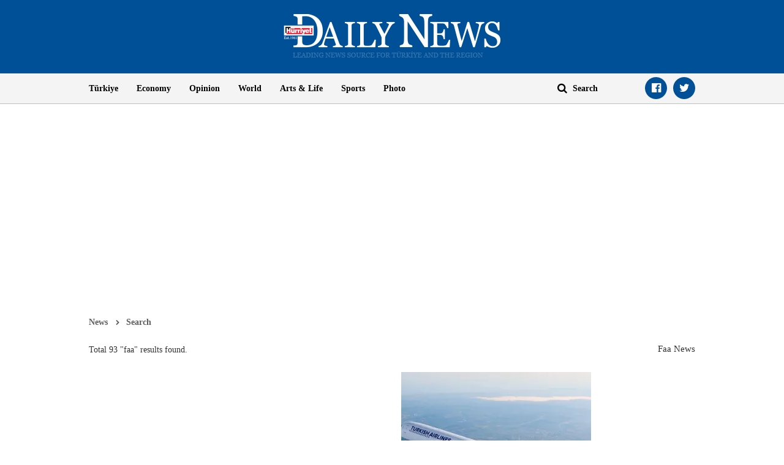

--- FILE ---
content_type: text/html; charset=utf-8
request_url: https://www.hurriyetdailynews.com/index/faa
body_size: 12208
content:

<!doctype html>
<html dir="ltr" lang="en">
<head>
    <script>window.bdmpData = window.bdmpData || []; function bdmp() { bdmpData.push(arguments); } bdmp("initAt", new Date()); bdmp("projectId", "bl8372p22-hdn");</script>

    <script async src="https://b-cdn.do.brainsland.com/banalytics.js?projectId=bl8372p22-hdn"></script>
    <script src="//medyanet-com-tr.videoplayerhub.com/galleryloader.js" async></script>
    <script async id="adservice_gpt_script" src="https://securepubads.g.doubleclick.net/tag/js/gpt.js"></script>
    <script async id="adservice_script" src="https://ad.medyanetads.com/adservice/adservice.js"></script>
    <script>
        var adUnitGroups = {};
        function getAdUnitGroup(adUnitDivId) {
            if (adUnitDivId === null || adUnitDivId === undefined || adUnitDivId === '') { return ''; }
            var adUnitType = adUnitDivId.split('/').slice(-1)[0];
            var slotName = adUnitType.split('-')[0];
            var infiniteLevel = parseInt(adUnitType.split('-')[1] || 1000);
            var adUnitGroup = '';
            if ((infiniteLevel / 1000) < 1) { infiniteLevel *= 1000; }
            var adUnitPrefixMapping =
            {
                "feed": [
                    "body_300x250", "body_300x250_1", "body_300x250_2", "body_300x250_3", "body_300x250_4", "body_300x250_5",
                    "body_728x90_1", "body_728x90_2", "body_728x90_3", "body_728x90_4", "body_728x90_5", "body_728x90_6", "body_728x90_7",
                    "feed1_300x250", "feed2_300x250", "feed3_300x250", "feed4_300x250", "feed5_300x250",
                    "haberici_300x250", "haberici_300x250_1", "haberici_300x250_2", "haberici_300x250_3", "haberici_300x250_4", "haberici_300x250_5",
                    "300x250", "300x250_2", "300x250_3", "300x250_4",
                    "header_940x60",
                    "advertorial_fluid_300x250_1", "feed_1", "feed_2", "feed_3", "feed_4", "feed_5",
                ],
                "sidebar": [
                    "sidebar_300x250_1", "sidebar_300x250_2", "sidebar_300x250_3", "sidebar_300x250_4", "sidebar_300x250_5", "sidebar_300x250_6", "sidebar_300x250_7"
                ],
                "header": [
                    "header_728x90_masthead", "header_728x90", "320x50"
                ],
                "footer": ["footer_728x90"],
                "skyscraper_left": ["sol_120x600", "pageskin_sol_120x600"],
                "skyscraper_right": ["sag_120x600", "pageskin_sag_120x600"],
                "interstitial": ["interstitial_oop"],
                "scroll": ["scroll_ad"]
            };
            var adUnitGroupPrefix = Object.keys(adUnitPrefixMapping)
                .filter(key => adUnitPrefixMapping[key].indexOf(slotName) > -1)[0] || '';
            if (adUnitGroupPrefix !== '') {
                var key = `${adUnitGroupPrefix}_${infiniteLevel}`;
                var value = Object.keys(adUnitGroups).indexOf(key) > -1
                    ? parseInt(adUnitGroups[key]) + 1
                    : infiniteLevel;
                adUnitGroup = value === 1000 ? adUnitGroupPrefix : `${adUnitGroupPrefix}_${value}`;
                adUnitGroups[key] = value;
            }
            return adUnitGroup;
        }
        function removeBlankAttributes(obj) {
            if (obj === null || obj === undefined || obj === '') { return {}; }
            for (var propName in obj) {
                if (obj[propName] === null || obj[propName] === undefined || obj[propName] === '') {
                    delete obj[propName];
                }
            }
            return obj
        }
    </script>
    <script>

        var adServiceConfig = {
            isMobile: function () { return /iPhone|iPod|Windows Phone|Opera Mini|BlackBerry|webOS|Android.+Mobile/i.test(navigator.userAgent); },
            prebidBidders: function () { return this.isMobile() ? 'https://ad.medyanetads.com/adservice/prebid/m_hurriyetdailynews_com.json' : 'https://ad.medyanetads.com/adservice/prebid/hurriyetdailynews_com.json'; },
            slotHeights: [],
            adTargeting: [
                { "hdn_kategori": "hdn_home-page_index" },
                { "keywords": "pagetype_other" },
                { "catlist": "c1_home-page,c2_index,Cct_boeing,Cct_us,Cct_faa,Cct_plane,Cct_crash"},
                { "contentid": "1" },
                { "context": "" },
                { "AdServiceStatus": "true"}
            ]
        };

        var adservice = adservice || {
            targetings: [],
            adUnits: [],
            oopAdUnits: [],
            interactiveAdUnits: [],
            modules: ['prebid', 'interstitial', 'scroll','oneTrust', 'amazon'],
            prebidSettings: {
                bidders: adServiceConfig.prebidBidders(),
            },
            oneTrustSettings: {
                domainScript: '95415498-b0db-4f5e-889a-2485cf758709'
            },
            yandexSettings: {
                counterId: 45517338
            }

        };

        document.addEventListener('adservice-gpt-slot', function (event) {
            var adUnit = event.detail;
            if (adUnit.status === 'adUnitRenderEnded') {
                var adUnitHeight = adUnit.height;
                if (adUnitHeight) {
                    adServiceConfig.slotHeights.push({
                        slotDivId: adUnit.adUnitDivId,
                        minHeight: adUnitHeight + 'px'
                    });
                    adServiceConfig.slotHeights.forEach(function (item, index) {
                        var adUnitDiv = document.getElementById(item.slotDivId);
                        if (adUnitDiv) {
                            document.getElementById(item.slotDivId).style.minHeight = item.minHeight;
                        }
                    });
                }
            }
        });

        adservice.targetings.push(
            { "hdn_kategori": "hdn_home-page_index" },
            { "keywords": "pagetype_other" },
            { "catlist": "c1_home-page,c2_index,Cct_boeing,Cct_us,Cct_faa,Cct_plane,Cct_crash" },
            { "contentid": "1" },
            { "context": "" },
            { "AdServiceStatus": "true" }
        );
        if (adServiceConfig.isMobile()) {
adservice.oopAdUnits.push({path: '/9927946,22420977938/hurriyetdailynews_mobilsite/anasayfa/oop_2',divId: '/9927946,22420977938/hurriyetdailynews_mobilsite/anasayfa/oop_2',});
adservice.oopAdUnits.push({path: '/9927946,22420977938/hurriyetdailynews_mobilsite/anasayfa/oop_3',divId: '/9927946,22420977938/hurriyetdailynews_mobilsite/anasayfa/oop_3',});
adservice.oopAdUnits.push({path: '/9927946,22420977938/hurriyetdailynews_mobilsite/anasayfa/oop_4',divId: '/9927946,22420977938/hurriyetdailynews_mobilsite/anasayfa/oop_4',});
adservice.oopAdUnits.push({path: '/9927946,22420977938/hurriyetdailynews_mobilsite/anasayfa/oop_5',divId: '/9927946,22420977938/hurriyetdailynews_mobilsite/anasayfa/oop_5',});
adservice.interactiveAdUnits.push(removeBlankAttributes({path: '/9927946,22420977938/hurriyetdailynews_mobilsite/anasayfa/interstitial_oop',size: JSON.parse('[[320,480], [5,5],  "fluid"]'),divId: '/9927946,22420977938/hurriyetdailynews_mobilsite/anasayfa/interstitial_oop',adGroup: getAdUnitGroup('/9927946,22420977938/hurriyetdailynews_mobilsite/anasayfa/interstitial_oop'),sizeMappings: JSON.parse('[]'),type: 'interstitial'}));
adservice.interactiveAdUnits.push(removeBlankAttributes({path: '/9927946,22420977938/hurriyetdailynews_mobilsite/anasayfa/scroll_ad',size: JSON.parse('[[320,50], [5,5], [320,100]]'),divId: '/9927946,22420977938/hurriyetdailynews_mobilsite/anasayfa/scroll_ad',adGroup: getAdUnitGroup('/9927946,22420977938/hurriyetdailynews_mobilsite/anasayfa/scroll_ad'),sizeMappings: JSON.parse('[]'),type: 'scroll'}));
adservice.adUnits.push(removeBlankAttributes({path: '/9927946,22420977938/hurriyetdailynews_mobilsite/anasayfa/320x50',size: JSON.parse('[[320,100],[320,200],[300, 250]]'),divId: '/9927946,22420977938/hurriyetdailynews_mobilsite/anasayfa/320x50',adGroup: getAdUnitGroup('/9927946,22420977938/hurriyetdailynews_mobilsite/anasayfa/320x50'),sizeMappings: JSON.parse('[]')}));
adservice.adUnits.push(removeBlankAttributes({path: '/9927946,22420977938/hurriyetdailynews_mobilsite/anasayfa/300x250',size: JSON.parse('[[300,250],[250,250],[336,280],[320,480]]'),divId: '/9927946,22420977938/hurriyetdailynews_mobilsite/anasayfa/300x250',adGroup: getAdUnitGroup('/9927946,22420977938/hurriyetdailynews_mobilsite/anasayfa/300x250'),sizeMappings: JSON.parse('[]')}));
        }
        else {
adservice.oopAdUnits.push({path: '/9927946,22420977938/hurriyetdailynews/anasayfa/oop_2',divId: '/9927946,22420977938/hurriyetdailynews/anasayfa/oop_2',});
adservice.oopAdUnits.push({path: '/9927946,22420977938/hurriyetdailynews/anasayfa/oop_3',divId: '/9927946,22420977938/hurriyetdailynews/anasayfa/oop_3',});
adservice.oopAdUnits.push({path: '/9927946,22420977938/hurriyetdailynews/anasayfa/oop_4',divId: '/9927946,22420977938/hurriyetdailynews/anasayfa/oop_4',});
adservice.oopAdUnits.push({path: '/9927946,22420977938/hurriyetdailynews/anasayfa/oop_5',divId: '/9927946,22420977938/hurriyetdailynews/anasayfa/oop_5',});
adservice.interactiveAdUnits.push(removeBlankAttributes({path: '/9927946,22420977938/hurriyetdailynews/anasayfa/interstitial_oop',size: JSON.parse('[[800,600], [5,5], "fluid"]'),divId: '/9927946,22420977938/hurriyetdailynews/anasayfa/interstitial_oop',adGroup: getAdUnitGroup('/9927946,22420977938/hurriyetdailynews/anasayfa/interstitial_oop'),sizeMappings: JSON.parse('[[[860, 680], [[800, 600],[5, 5]]],[[0, 0], [5, 5]]]'),type: 'interstitial'}));
adservice.interactiveAdUnits.push(removeBlankAttributes({path: '/9927946,22420977938/hurriyetdailynews/anasayfa/scroll_ad',size: JSON.parse('[[300,250],[5,5]]'),divId: '/9927946,22420977938/hurriyetdailynews/anasayfa/scroll_ad',adGroup: getAdUnitGroup('/9927946,22420977938/hurriyetdailynews/anasayfa/scroll_ad'),sizeMappings: JSON.parse('[]'),type: 'scroll'}));
adservice.adUnits.push(removeBlankAttributes({path: '/9927946,22420977938/hurriyetdailynews/anasayfa/header_728x90',size: JSON.parse('[[728, 90], [940, 90], [940, 250], [970, 90], [970, 250], "fluid"]'),divId: '/9927946,22420977938/hurriyetdailynews/anasayfa/header_728x90',adGroup: getAdUnitGroup('/9927946,22420977938/hurriyetdailynews/anasayfa/header_728x90'),sizeMappings: JSON.parse('[[[1200, 100], [[728, 90], [940, 90], [940, 250], [970, 90], [970, 250]]],[[728, 90], [[940, 90], [940, 250]]],[[768,100],[728,90]],[[0,0],[]]]')}));
adservice.adUnits.push(removeBlankAttributes({path: '/9927946,22420977938/hurriyetdailynews/anasayfa/pageskin_sol_120x600',size: JSON.parse('[[120,600],[160,600],[220,800],[300,600]]'),divId: '/9927946,22420977938/hurriyetdailynews/anasayfa/pageskin_sol_120x600',adGroup: getAdUnitGroup('/9927946,22420977938/hurriyetdailynews/anasayfa/pageskin_sol_120x600'),sizeMappings: JSON.parse('[[[1770, 100], [[160, 600], [120, 600], [220, 800], [300, 600]]],[[1610, 100], [[160, 600], [120, 600], [220, 800]]],[[1340, 100],[[160, 600], [120, 600]]],[[1260, 100], [[120, 600]]],[[0, 0],[]]]')}));
adservice.adUnits.push(removeBlankAttributes({path: '/9927946,22420977938/hurriyetdailynews/anasayfa/sag_120x600',size: JSON.parse('[[120,600],[160,600],[220,800],[300,600]]'),divId: '/9927946,22420977938/hurriyetdailynews/anasayfa/sag_120x600',adGroup: getAdUnitGroup('/9927946,22420977938/hurriyetdailynews/anasayfa/sag_120x600'),sizeMappings: JSON.parse('[[[1770, 100], [[160, 600], [120, 600], [220, 800], [300, 600]]],[[1610, 100], [[160, 600], [120, 600], [220, 800]]],[[1340, 100],[[160, 600], [120, 600]]],[[1260, 100], [[120, 600]]],[[0, 0],[]]]')}));
adservice.adUnits.push(removeBlankAttributes({path: '/9927946,22420977938/hurriyetdailynews/anasayfa/footer_728x90',size: JSON.parse('[[728, 90], [940, 90], [940, 250], [970, 90], [970, 250]]'),divId: '/9927946,22420977938/hurriyetdailynews/anasayfa/footer_728x90',adGroup: getAdUnitGroup('/9927946,22420977938/hurriyetdailynews/anasayfa/footer_728x90'),sizeMappings: JSON.parse('[[[1200, 100], [[728, 90], [940, 90], [940, 250], [970, 90], [970, 250]]],[[728, 90], [[940, 90], [940, 250]]],[[768,100],[728,90]],[[0,0],[]]]')}));
        }
    </script>

    <meta charset="utf-8">
    <meta http-equiv="X-UA-Compatible" content="IE=edge">
    <meta name="viewport" content="width=device-width, initial-scale=1">
    <meta name="robots" content="max-image-preview:large, max-video-preview:-1">
    <title>Faa Latest News, Top Stories - All news &amp; analysis about Faa</title>
    <meta name="description" content="All news, headlines, photos and videos on Faa. Track breaking Faa headlines &amp; analysis on H&#252;rriyet Daily News.">
    <meta name="keywords" content="Boeing,US,FAA,plane,crash">
    <meta name="news_keywords" content="Boeing,US,FAA,plane,crash">
    <meta property="og:title" content="Faa Latest News, Top Stories - All news &amp; analysis about Faa" />
    <meta property="og:description" content="All news, headlines, photos and videos on Faa. Track breaking Faa headlines &amp; analysis on H&#252;rriyet Daily News." />
    <meta property="og:image" content="https:https://static.hurriyetdailynews.com/images/hurriyet-daily-news-social-media-logo.jpg" />
    <meta property="og:site_name" content="Hürriyet Daily News" />
    <meta property="og:url" content="https://www.hurriyetdailynews.com/index/faa" />
    <meta property="og:type" content="website" />
    <meta name="twitter:card" content="summary" />
    <meta name="twitter:site" content="@HDNER" />
    <meta name="twitter:url" content="https://www.hurriyetdailynews.com/index/faa" />
    <meta name="twitter:title" content="Faa Latest News, Top Stories - All news &amp; analysis about Faa" />
    <meta name="twitter:description" content="All news, headlines, photos and videos on Faa. Track breaking Faa headlines &amp; analysis on H&#252;rriyet Daily News." />
    <meta name="twitter:image:src" content="https:https://static.hurriyetdailynews.com/images/hurriyet-daily-news-social-media-logo.jpg" />
    <meta name="twitter:account_id" content="87645208" />
            <link rel="amphtml" href="https://www.hurriyetdailynews.com/amp/index/faa">
        <link rel="canonical" href="https://www.hurriyetdailynews.com/index/faa" />
    <link type="image/x-icon" href="https://static.hurriyetdailynews.com/images/hdn.ico" rel="shortcut icon">
    <link rel="stylesheet" href="https://static.hurriyetdailynews.com/styles/hdn/lib/lib.min.css?v=60335">
    <link rel="stylesheet" href="https://static.hurriyetdailynews.com/styles/hdn/project.min.css?v=60335">


<script type="application/ld+json">
    {
        "@context" : "http://schema.org",
        "@type"    : "NewsArticle",
        "articleSection"   : "Home Page",
        "mainEntityOfPage" :  {
            "@type" : "WebPage",
            "@id"   : "https://www.hurriyetdailynews.com/index/faa"
        },
        "headline"            : "Faa Latest News, Top Stories - All news &amp; analysis about Faa",
        "alternativeHeadline" : "All news, headlines, photos and videos on Faa. Track breaking Faa headlines &amp; analysis on H&#252;rriyet Daily News.",
        "keywords"            : "Boeing,US,FAA,plane,crash,",
        "image": {
            "@type": "ImageObject",
            "url"    : "https://image.hurimg.com/i/hurriyet/75/650x400/",
            "width"  : "650",
            "height" : "400"
        },
        "datePublished" : "2017-07-31T11:02:00+03:00",
        "dateModified"  : "2023-11-14T10:38:02+03:00",
        "description"   : "All news, headlines, photos and videos on Faa. Track breaking Faa headlines &amp; analysis on H&#252;rriyet Daily News.",
        "articleBody"   : "Search Home Page",
        "author": {
            "@type": "Thing",
            "name": "hurriyetdailynews.com"
        },
        "publisher": {
            "@type": "Organization",
            "name": "hurriyetdailynews.com",
            "logo": {
                "@type": "ImageObject",
                "url"    : "https:https://static.hurriyetdailynews.com/dist/images/hdn-amp-logo.png",
                "width"  : "304",
                "height" : "60"
            }
        },
        "speakable": {
            "@type": "SpeakableSpecification",
            "xpath": [ "/html/head/title", "/html/head/meta[@name='description']/@content" ]
        }
    }
</script>
    <script type="application/ld+json">
        {
        "@context" : "http://schema.org",
        "@type"    : "WebSite",
        "name" : "Hürriyet Daily News",
        "url"  : "https://www.hurriyetdailynews.com"
        }
    </script>
    <script type="application/ld+json">
        {
        "@context" : "http://schema.org",
        "@type"    : "Organization",
        "name"   : "Hürriyet Daily News",
        "url"    : "https://www.hurriyetdailynews.com",
        "sameAs" : [
        "https://www.facebook.com/hurriyetdailynews",
        "https://twitter.com/HDNER"
        ]
        }
    </script>


</head>
<body data-page-category="">

        <div id="/9927946,22420977938/hurriyetdailynews/anasayfa/oop_2" class="adRenderer dfp adserviceOop   adserviceOop" data-platform="desktop" data-ad-height="1" data-ad-width="1"></div>

        <div id="/9927946,22420977938/hurriyetdailynews_mobilsite/anasayfa/oop_2" class="adRenderer dfp adserviceOop   adserviceOop" data-platform="mobile" data-ad-height="1" data-ad-width="1"></div>

        <div id="/9927946,22420977938/hurriyetdailynews/anasayfa/oop_3" class="adRenderer dfp adserviceOop   adserviceOop" data-platform="desktop" data-ad-height="1" data-ad-width="1"></div>

        <div id="/9927946,22420977938/hurriyetdailynews_mobilsite/anasayfa/oop_3" class="adRenderer dfp adserviceOop   adserviceOop" data-platform="mobile" data-ad-height="1" data-ad-width="1"></div>

        <div id="/9927946,22420977938/hurriyetdailynews/anasayfa/oop_4" class="adRenderer dfp adserviceOop   adserviceOop" data-platform="desktop" data-ad-height="1" data-ad-width="1"></div>

        <div id="/9927946,22420977938/hurriyetdailynews_mobilsite/anasayfa/oop_4" class="adRenderer dfp adserviceOop   adserviceOop" data-platform="mobile" data-ad-height="1" data-ad-width="1"></div>

        <div id="/9927946,22420977938/hurriyetdailynews/anasayfa/oop_5" class="adRenderer dfp adserviceOop   adserviceOop" data-platform="desktop" data-ad-height="1" data-ad-width="1"></div>

        <div id="/9927946,22420977938/hurriyetdailynews_mobilsite/anasayfa/oop_5" class="adRenderer dfp adserviceOop   adserviceOop" data-platform="mobile" data-ad-height="1" data-ad-width="1"></div>

                <div class="interstitial-wrapper">
                    <div id="/9927946,22420977938/hurriyetdailynews/anasayfa/interstitial_oop" class="adRenderer dfp   " data-platform="desktop"></div>
                </div>

                <div class="interstitial-wrapper">
                    <div id="/9927946,22420977938/hurriyetdailynews_mobilsite/anasayfa/interstitial_oop" class="adRenderer dfp   " data-platform="mobile"></div>
                </div>

                <div id="/9927946,22420977938/hurriyetdailynews/anasayfa/scroll_ad" class="adRenderer dfp   " data-platform="desktop"></div>

                <div id="/9927946,22420977938/hurriyetdailynews_mobilsite/anasayfa/scroll_ad" class="adRenderer dfp   " data-platform="mobile"></div>

    <header>
        <div class="logo text-center">
            <a href="/" title="Hürriyet Daily News">
                <img src="https://static.hurriyetdailynews.com/images/logo.png" alt="Hürriyet Daily News" width="355" height="76" />
            </a>
        </div>
        <div class="menu">
            <div class="container">
                <div class="row">
                    <div class="col-md-9 col-sm-10">
                        <i class="fa fa-navicon" aria-hidden="true"></i>
                        <ul class="nav">
                            
    <li>
        <a href="/turkiye/" title="T&#252;rkiye" target="_blank">T&#252;rkiye</a>
    </li>

    <li>
        <a href="/economy/" title="Economy" target="_blank">Economy</a>
    </li>

    <li>
        <a href="/opinion/" title="Opinion" target="_blank">Opinion</a>
    </li>

    <li>
        <a href="/world/" title="World" target="_blank">World</a>
    </li>

    <li>
        <a href="/artsandlife/" title="Arts &amp; Life News" target="_blank">Arts &amp; Life</a>
    </li>

    <li>
        <a href="/sports/" title="Sports" target="_blank">Sports</a>
    </li>


    <li>
        <a href="/photo/" title="Photo" target="_blank">Photo</a>
    </li>






                        </ul>
                    </div>
                    <div class="col-md-3 col-sm-2">
                        <div class="search">
                            <a href="javascript:;" title="Search" class="fa fa-search"></a>
                            <input title="Search" type="text" placeholder="Search" />
                        </div>
                        <ul class="social-links">
                            <li><a class="facebook fa-facebook-official" href="https://www.facebook.com/hurriyetdailynews" target="_blank" title="Facebook"></a></li>
                            <li><a class="twitter fa-twitter" href="https://twitter.com/HDNER" target="_blank" title="Twitter"></a></li>
                        </ul>
                    </div>
                </div>
            </div>
        </div>
    </header>
        <div class="page-category-band">
            <h2 class="">Faa Latest News, Top Stories - All news &amp; analysis about Faa</h2>
        </div>     
    
    <div class="container">
         








<div class="row">


<div class="col-md-12 col-sm-12">


<div class="module advertorial-interstitial-oop " id="div-gpt-ad-1502366090339-2" data-module-type="advertorial-interstitial-oop"></div>
</div>
</div>



<div class="row">


<div class="col-md-12 col-sm-12">


<div class="module advertorial-interstitial-oop-2 " id="div-gpt-ad-1512414043778-0" data-module-type="advertorial-interstitial-oop-2"></div>
</div>
</div>



<div class="row">


<div class="col-md-4 col-sm-12">


<div class="module advertorial-high left-side " id="div-gpt-ad-1502366090339-3" data-module-type="advertorial-high"></div>
                <div id="/9927946,22420977938/hurriyetdailynews/anasayfa/pageskin_sol_120x600" class="adRenderer dfp  pageskin module advertorial-high left-side medyanet-pageskin-left" data-platform="desktop"></div>

</div>
</div>



<div class="row">


<div class="col-md-4 col-sm-12">


<div class="module advertorial-high right-side " id="div-gpt-ad-1502366090339-4" data-module-type="advertorial-high"></div>
                <div id="/9927946,22420977938/hurriyetdailynews/anasayfa/sag_120x600" class="adRenderer dfp  pageskin module advertorial-high right-side medyanet-pageskin-right" data-platform="desktop"></div>

</div>
</div>



<div class="row">


<div class="col-md-12 col-sm-12">


<div class="module advertorial-wide " id="div-gpt-ad-1502366090339-1" data-empty-control="true" data-module-type="advertorial-wide"></div>
            <div class="advMasthead ">
                <div id="/9927946,22420977938/hurriyetdailynews/anasayfa/header_728x90" class="adRenderer dfp  header " data-platform="desktop"></div>
            </div>

            <div class="advMasthead mobileMasthead">
                <div id="/9927946,22420977938/hurriyetdailynews_mobilsite/anasayfa/320x50" class="adRenderer dfp  header " data-platform="mobile"></div>
            </div>

</div>
</div>



<div class="row">


<div class="col-md-12 col-sm-12">

        <ul class="module breadcrumb">
            <li><a href="/" title="News">News</a></li>
            <li><a href="/index/" title="Search">Search</a></li>
        </ul>

</div>
</div>

<div class="row">
        <div style="padding:0px" class="col-md-6 col-xs-6">
            <p class="search-result-summary">Total 93 "faa" results found. </p>
        </div>
        <div class="col-md-6 col-xs-6">
            <h1 style="text-transform: capitalize; font-size: 15px;" class="search-result-summary pull-right">faa News</h1>
    </div>


            <div class="col-md-4 col-sm-4">
                <div class="module search-result-box" data-module-type="search-result-box">
                    <a href="/thy-launches-south-europe-ticket-campaign-216073" title="THY launches South Europe ticket campaign" target="_blank">
                        
                        <img src="https://static.hurriyetdailynews.com/images/placeholder-img.jpg"" data-src="//image.hurimg.com/i/hurriyet/75/310x238/69243c245e6669bdd8ea86bc.jpg" alt="THY launches South Europe ticket campaign" class="" />
                        <div class="band">
                            <h3>THY launches South Europe ticket campaign</h3>
                        </div>
                    </a>
                </div>
            </div>
            <div class="col-md-4 col-sm-4">
                <div class="module search-result-box" data-module-type="search-result-box">
                    <a href="/more-than-1-000-flights-cut-in-us-shutdown-fallout-215507" title="More than 1,000 flights cut in US shutdown fallout" target="_blank">
                        
                        <img src="https://static.hurriyetdailynews.com/images/placeholder-img.jpg"" data-src="//image.hurimg.com/i/hurriyet/75/310x238/690ee8410d616c03a2b03f86.jpg" alt="More than 1,000 flights cut in US shutdown fallout" class="" />
                        <div class="band">
                            <h3>More than 1,000 flights cut in US shutdown fallout</h3>
                        </div>
                    </a>
                </div>
            </div>
            <div class="col-md-4 col-sm-4">
                <div class="module search-result-box" data-module-type="search-result-box">
                    <a href="/us-travel-chaos-as-flights-cut-due-to-government-shutdown-215472" title="US travel chaos as flights cut due to government shutdown" target="_blank">
                        
                        <img src="https://static.hurriyetdailynews.com/images/placeholder-img.jpg"" data-src="//image.hurimg.com/i/hurriyet/75/310x238/690da5e3e26df636fe3deb89.jpg" alt="US travel chaos as flights cut due to government shutdown" class="" />
                        <div class="band">
                            <h3>US travel chaos as flights cut due to government shutdown</h3>
                        </div>
                    </a>
                </div>
            </div>
            <div class="col-md-4 col-sm-4">
                <div class="module search-result-box" data-module-type="search-result-box">
                    <a href="/us-set-for-travel-chaos-as-flights-cut-due-to-govt-shutdown-215463" title="US set for travel chaos as flights cut due to govt shutdown" target="_blank">
                        
                        <img src="https://static.hurriyetdailynews.com/images/placeholder-img.jpg"" data-src="//image.hurimg.com/i/hurriyet/75/310x238/690cec6e24523460308db57e.jpg" alt="US set for travel chaos as flights cut due to govt shutdown" class="" />
                        <div class="band">
                            <h3>US set for travel chaos as flights cut due to govt shutdown</h3>
                        </div>
                    </a>
                </div>
            </div>
            <div class="col-md-4 col-sm-4">
                <div class="module search-result-box" data-module-type="search-result-box">
                    <a href="/at-least-7-dead-after-cargo-plane-crashes-215408" title="At least 7 dead after cargo plane crashes" target="_blank">
                        
                        <img src="https://static.hurriyetdailynews.com/images/placeholder-img.jpg"" data-src="//image.hurimg.com/i/hurriyet/75/310x238/690b209dd30ab035b52616b4.jpg" alt="At least 7 dead after cargo plane crashes" class="" />
                        <div class="band">
                            <h3>At least 7 dead after cargo plane crashes</h3>
                        </div>
                    </a>
                </div>
            </div>
            <div class="col-md-4 col-sm-4">
                <div class="module search-result-box" data-module-type="search-result-box">
                    <a href="/faa-permits-boeing-to-boost-production-on-737-max-214808" title="FAA permits Boeing to boost production on 737 MAX" target="_blank">
                        
                        <img src="https://static.hurriyetdailynews.com/images/placeholder-img.jpg"" data-src="//image.hurimg.com/i/hurriyet/75/310x238/68f4aaa9786b2526dc1206f8.jpg" alt="FAA permits Boeing to boost production on 737 MAX" class="" />
                        <div class="band">
                            <h3>FAA permits Boeing to boost production on 737 MAX</h3>
                        </div>
                    </a>
                </div>
            </div>
            <div class="col-md-4 col-sm-4">
                <div class="module search-result-box" data-module-type="search-result-box">
                    <a href="/ceo-confident-boeing-will-clear-higher-max-output-in-2025-209758" title="CEO confident Boeing will clear higher MAX output in 2025" target="_blank">
                        
                        <img src="https://static.hurriyetdailynews.com/images/placeholder-img.jpg"" data-src="//image.hurimg.com/i/hurriyet/75/310x238/683955d26303d2d39dad5ce6.jpg" alt="CEO confident Boeing will clear higher MAX output in 2025" class="" />
                        <div class="band">
                            <h3>CEO confident Boeing will clear higher MAX output in 2025</h3>
                        </div>
                    </a>
                </div>
            </div>
            <div class="col-md-4 col-sm-4">
                <div class="module search-result-box" data-module-type="search-result-box">
                    <a href="/siemens-executive-family-among-the-six-killed-in-new-york-helicopter-crash-207946" title="Siemens executive, family among the six killed in New York helicopter crash" target="_blank">
                        
                        <img src="https://static.hurriyetdailynews.com/images/placeholder-img.jpg"" data-src="//image.hurimg.com/i/hurriyet/75/310x238/67f8d7152734ccb7346309db.jpg" alt="Siemens executive, family among the six killed in New York helicopter crash" class="" />
                        <div class="band">
                            <h3>Siemens executive, family among the six killed in New York helicopter crash</h3>
                        </div>
                    </a>
                </div>
            </div>
            <div class="col-md-4 col-sm-4">
                <div class="module search-result-box" data-module-type="search-result-box">
                    <a href="/musk-says-starship-to-depart-for-mars-at-end-of-2026-206924" title="Musk says Starship to depart for Mars at end of 2026" target="_blank">
                        
                        <img src="https://static.hurriyetdailynews.com/images/placeholder-img.jpg"" data-src="//image.hurimg.com/i/hurriyet/75/310x238/67d530c96a4d5a3fe3f72428.jpg" alt="Musk says Starship to depart for Mars at end of 2026" class="" />
                        <div class="band">
                            <h3>Musk says Starship to depart for Mars at end of 2026</h3>
                        </div>
                    </a>
                </div>
            </div>
            <div class="col-md-4 col-sm-4">
                <div class="module search-result-box" data-module-type="search-result-box">
                    <a href="/fire-aboard-us-airliner-after-diverted-to-denver-12-injured-206885" title="Fire aboard US airliner after diverted to Denver, 12 injured" target="_blank">
                        
                        <img src="https://static.hurriyetdailynews.com/images/placeholder-img.jpg"" data-src="//image.hurimg.com/i/hurriyet/75/310x238/67d3d04d6a4d5a3fe3f71bd8.jpg" alt="Fire aboard US airliner after diverted to Denver, 12 injured" class="" />
                        <div class="band">
                            <h3>Fire aboard US airliner after diverted to Denver, 12 injured</h3>
                        </div>
                    </a>
                </div>
            </div>
            <div class="col-md-4 col-sm-4">
                <div class="module search-result-box" data-module-type="search-result-box">
                    <a href="/firings-of-staff-at-faa-begin-weeks-after-dc-plane-crash-205950" title="Firings of staff at FAA begin, weeks after DC plane crash" target="_blank">
                        
                        <img src="https://static.hurriyetdailynews.com/images/placeholder-img.jpg"" data-src="//image.hurimg.com/i/hurriyet/75/310x238/67b42cfb0a35739e4eb8c08e.jpg" alt="Firings of staff at FAA begin, weeks after DC plane crash" class="" />
                        <div class="band">
                            <h3>Firings of staff at FAA begin, weeks after DC plane crash</h3>
                        </div>
                    </a>
                </div>
            </div>
            <div class="col-md-4 col-sm-4">
                <div class="module search-result-box" data-module-type="search-result-box">
                    <a href="/trump-blames-deadly-washington-air-collision-on-diversity-205280" title="Trump blames deadly Washington air collision on &#39;diversity&#39;" target="_blank">
                        
                        <img src="https://static.hurriyetdailynews.com/images/placeholder-img.jpg"" data-src="//image.hurimg.com/i/hurriyet/75/310x238/679c68dd753a42d522460c53.jpg" alt="Trump blames deadly Washington air collision on diversity" class="" />
                        <div class="band">
                            <h3>Trump blames deadly Washington air collision on &#39;diversity&#39;</h3>
                        </div>
                    </a>
                </div>
            </div>
            <div class="col-md-4 col-sm-4">
                <div class="module search-result-box" data-module-type="search-result-box">
                    <a href="/no-survivors-after-plane-helicopter-collision-outside-us-capital-205261" title="No survivors after plane-helicopter collision outside US capital" target="_blank">
                        
                        <img src="https://static.hurriyetdailynews.com/images/placeholder-img.jpg"" data-src="//image.hurimg.com/i/hurriyet/75/310x238/679bb2d0d6359c724194924d.jpg" alt="No survivors after plane-helicopter collision outside US capital" class="" />
                        <div class="band">
                            <h3>No survivors after plane-helicopter collision outside US capital</h3>
                        </div>
                    </a>
                </div>
            </div>
            <div class="col-md-4 col-sm-4">
                <div class="module search-result-box" data-module-type="search-result-box">
                    <a href="/mystery-drones-still-causing-concern-over-us-northeast-203643" title="Mystery drones still causing concern over US Northeast" target="_blank">
                        
                        <img src="https://static.hurriyetdailynews.com/images/placeholder-img.jpg"" data-src="//image.hurimg.com/i/hurriyet/75/310x238/675efd8690076a49d91832ee.jpg" alt="Mystery drones still causing concern over US Northeast" class="" />
                        <div class="band">
                            <h3>Mystery drones still causing concern over US Northeast</h3>
                        </div>
                    </a>
                </div>
            </div>
            <div class="col-md-4 col-sm-4">
                <div class="module search-result-box" data-module-type="search-result-box">
                    <a href="/air-taxis-move-closer-to-us-takeoff-with-issuing-of-faa-rule-201845" title="Air taxis move closer to US takeoff with issuing of FAA rule" target="_blank">
                        
                        <img src="https://static.hurriyetdailynews.com/images/placeholder-img.jpg"" data-src="//image.hurimg.com/i/hurriyet/75/310x238/6718a755266802cd351bcdf2.jpg" alt="Air taxis move closer to US takeoff with issuing of FAA rule" class="" />
                        <div class="band">
                            <h3>Air taxis move closer to US takeoff with issuing of FAA rule</h3>
                        </div>
                    </a>
                </div>
            </div>
            <div class="col-md-4 col-sm-4">
                <div class="module search-result-box" data-module-type="search-result-box">
                    <a href="/us-orders-boeing-787-inspections-after-latam-plane-plunge-199717" title="US orders Boeing 787 inspections after LATAM plane plunge" target="_blank">
                        
                        <img src="https://static.hurriyetdailynews.com/images/placeholder-img.jpg"" data-src="//image.hurimg.com/i/hurriyet/75/310x238/66c45cda6163407b51672f18.jpg" alt="US orders Boeing 787 inspections after LATAM plane plunge" class="" />
                        <div class="band">
                            <h3>US orders Boeing 787 inspections after LATAM plane plunge</h3>
                        </div>
                    </a>
                </div>
            </div>
            <div class="col-md-4 col-sm-4">
                <div class="module search-result-box" data-module-type="search-result-box">
                    <a href="/airlines-resume-services-after-global-it-crash-wreaks-havoc-198681" title="Airlines resume services after global IT crash wreaks havoc" target="_blank">
                        
                        <img src="https://static.hurriyetdailynews.com/images/placeholder-img.jpg"" data-src="//image.hurimg.com/i/hurriyet/75/310x238/669b66ad7d74d1bfb71b37d1.jpg" alt="Airlines resume services after global IT crash wreaks havoc" class="" />
                        <div class="band">
                            <h3>Airlines resume services after global IT crash wreaks havoc</h3>
                        </div>
                    </a>
                </div>
            </div>
            <div class="col-md-4 col-sm-4">
                <div class="module search-result-box" data-module-type="search-result-box">
                    <a href="/microsoft-says-taking-mitigation-actions-after-service-issues-198647" title="Global technology outage disrupts flights, banks and hospitals around the world" target="_blank">
                        
                        <img src="https://static.hurriyetdailynews.com/images/placeholder-img.jpg"" data-src="//image.hurimg.com/i/hurriyet/75/310x238/669a201a7d74d1bfb71b33c4.jpg" alt="Global technology outage disrupts flights, banks and hospitals around the world" class="" />
                        <div class="band">
                            <h3>Global technology outage disrupts flights, banks and hospitals around the world</h3>
                        </div>
                    </a>
                </div>
            </div>
            <div class="col-md-4 col-sm-4">
                <div class="module search-result-box" data-module-type="search-result-box">
                    <a href="/southwest-airlines-unveils-electric-air-taxi-venture-198442" title="Southwest Airlines unveils electric air taxi venture" target="_blank">
                        
                        <img src="https://static.hurriyetdailynews.com/images/placeholder-img.jpg"" data-src="//image.hurimg.com/i/hurriyet/75/310x238/66938409e94ff2d6fa7891a8.jpg" alt="Southwest Airlines unveils electric air taxi venture" class="" />
                        <div class="band">
                            <h3>Southwest Airlines unveils electric air taxi venture</h3>
                        </div>
                    </a>
                </div>
            </div>
            <div class="col-md-4 col-sm-4">
                <div class="module search-result-box" data-module-type="search-result-box">
                    <a href="/faa-probing-titanium-on-some-boeing-and-airbus-jets-197496" title="FAA probing titanium on some Boeing and Airbus jets" target="_blank">
                        
                        <img src="https://static.hurriyetdailynews.com/images/placeholder-img.jpg"" data-src="//image.hurimg.com/i/hurriyet/75/310x238/666eaa7b006191da95740440.jpg" alt="FAA probing titanium on some Boeing and Airbus jets" class="" />
                        <div class="band">
                            <h3>FAA probing titanium on some Boeing and Airbus jets</h3>
                        </div>
                    </a>
                </div>
            </div>
            <div class="col-md-4 col-sm-4">
                <div class="module search-result-box" data-module-type="search-result-box">
                    <a href="/troubles-boeing-lowers-cash-forecast-for-2024-193896" title="Troubles Boeing lowers cash forecast for 2024" target="_blank">
                        
                        <img src="https://static.hurriyetdailynews.com/images/placeholder-img.jpg"" data-src="//image.hurimg.com/i/hurriyet/75/310x238/6650543d5631c2d1bebf5f8c.jpg" alt="Troubles Boeing lowers cash forecast for 2024" class="" />
                        <div class="band">
                            <h3>Troubles Boeing lowers cash forecast for 2024</h3>
                        </div>
                    </a>
                </div>
            </div>
            <div class="col-md-4 col-sm-4">
                <div class="module search-result-box" data-module-type="search-result-box">
                    <a href="/us-says-boeing-can-be-prosecuted-for-737-max-crashes-193565" title="US says Boeing can be prosecuted for 737 MAX crashes" target="_blank">
                        
                        <img src="https://static.hurriyetdailynews.com/images/placeholder-img.jpg"" data-src="//image.hurimg.com/i/hurriyet/75/310x238/6644808f3515d529e5dcdf92.jpg" alt="US says Boeing can be prosecuted for 737 MAX crashes" class="" />
                        <div class="band">
                            <h3>US says Boeing can be prosecuted for 737 MAX crashes</h3>
                        </div>
                    </a>
                </div>
            </div>
            <div class="col-md-4 col-sm-4">
                <div class="module search-result-box" data-module-type="search-result-box">
                    <a href="/boeings-problems-rattle-us-aviation-regulator-as-well-193421" title="Boeing&#39;s problems rattle US aviation regulator as well" target="_blank">
                        
                        <img src="https://static.hurriyetdailynews.com/images/placeholder-img.jpg"" data-src="//image.hurimg.com/i/hurriyet/75/310x238/66406ba5bf379e51eb969176.jpg" alt="Boeings problems rattle US aviation regulator as well" class="" />
                        <div class="band">
                            <h3>Boeing&#39;s problems rattle US aviation regulator as well</h3>
                        </div>
                    </a>
                </div>
            </div>
            <div class="col-md-4 col-sm-4">
                <div class="module search-result-box" data-module-type="search-result-box">
                    <a href="/boeing-probed-in-us-over-possible-falsified-records-on-787-193245" title="Boeing probed in US over possible falsified records on 787" target="_blank">
                        
                        <img src="https://static.hurriyetdailynews.com/images/placeholder-img.jpg"" data-src="//image.hurimg.com/i/hurriyet/75/310x238/6639f00dde6d10782f252bac.jpg" alt="Boeing probed in US over possible falsified records on 787" class="" />
                        <div class="band">
                            <h3>Boeing probed in US over possible falsified records on 787</h3>
                        </div>
                    </a>
                </div>
            </div>
            <div class="col-md-4 col-sm-4">
                <div class="module search-result-box" data-module-type="search-result-box">
                    <a href="/boeing-safety-in-spotlight-at-us-senate-hearing-192573" title="Boeing safety in spotlight at US Senate hearing" target="_blank">
                        
                        <img src="https://static.hurriyetdailynews.com/images/placeholder-img.jpg"" data-src="//image.hurimg.com/i/hurriyet/75/310x238/661f72477845cca1181820ff.jpg" alt="Boeing safety in spotlight at US Senate hearing" class="" />
                        <div class="band">
                            <h3>Boeing safety in spotlight at US Senate hearing</h3>
                        </div>
                    </a>
                </div>
            </div>
            <div class="col-md-4 col-sm-4">
                <div class="module search-result-box" data-module-type="search-result-box">
                    <a href="/us-probing-boeing-whistleblower-claims-on-787-777-jets-192344" title="US probing Boeing whistleblower claims on 787, 777 jets" target="_blank">
                        
                        <img src="https://static.hurriyetdailynews.com/images/placeholder-img.jpg"" data-src="//image.hurimg.com/i/hurriyet/75/310x238/661727c4d701cec0c1c04426.jpg" alt="US probing Boeing whistleblower claims on 787, 777 jets" class="" />
                        <div class="band">
                            <h3>US probing Boeing whistleblower claims on 787, 777 jets</h3>
                        </div>
                    </a>
                </div>
            </div>
            <div class="col-md-4 col-sm-4">
                <div class="module search-result-box" data-module-type="search-result-box">
                    <a href="/maintenance-staff-shortage-could-clip-aviation-industrys-wings-192065" title="Maintenance staff shortage could clip aviation industry&#39;s wings" target="_blank">
                        
                        <img src="https://static.hurriyetdailynews.com/images/placeholder-img.jpg"" data-src="//image.hurimg.com/i/hurriyet/75/310x238/6609e8b33f75150bab8f3292.jpg" alt="Maintenance staff shortage could clip aviation industrys wings" class="" />
                        <div class="band">
                            <h3>Maintenance staff shortage could clip aviation industry&#39;s wings</h3>
                        </div>
                    </a>
                </div>
            </div>
            <div class="col-md-4 col-sm-4">
                <div class="module search-result-box" data-module-type="search-result-box">
                    <a href="/boeing-in-talks-to-buy-spirit-aerosystems-191272" title="Boeing in talks to buy Spirit AeroSystems" target="_blank">
                        
                        <img src="https://static.hurriyetdailynews.com/images/placeholder-img.jpg"" data-src="//image.hurimg.com/i/hurriyet/75/310x238/65e4da021f70a32918c82d27.jpg" alt="Boeing in talks to buy Spirit AeroSystems" class="" />
                        <div class="band">
                            <h3>Boeing in talks to buy Spirit AeroSystems</h3>
                        </div>
                    </a>
                </div>
            </div>
            <div class="col-md-4 col-sm-4">
                <div class="module search-result-box" data-module-type="search-result-box">
                    <a href="/airlines-had-their-safest-year-on-record-in-2023-iata-191179" title="Airlines had their safest year on record in 2023: IATA" target="_blank">
                        
                        <img src="https://static.hurriyetdailynews.com/images/placeholder-img.jpg"" data-src="//image.hurimg.com/i/hurriyet/75/310x238/65e026659c575d48b4bea2cf.jpg" alt="Airlines had their safest year on record in 2023: IATA" class="" />
                        <div class="band">
                            <h3>Airlines had their safest year on record in 2023: IATA</h3>
                        </div>
                    </a>
                </div>
            </div>
            <div class="col-md-4 col-sm-4">
                <div class="module search-result-box" data-module-type="search-result-box">
                    <a href="/alaska-airlines-finds-many-loose-bolts-on-its-boeings-190020" title="Alaska Airlines finds many loose bolts on its Boeings" target="_blank">
                        
                        <img src="https://static.hurriyetdailynews.com/images/placeholder-img.jpg"" data-src="//image.hurimg.com/i/hurriyet/75/310x238/65b163b0c67c4203e21d6f80.jpg" alt="Alaska Airlines finds many loose bolts on its Boeings" class="" />
                        <div class="band">
                            <h3>Alaska Airlines finds many loose bolts on its Boeings</h3>
                        </div>
                    </a>
                </div>
            </div>
            <div class="col-md-4 col-sm-4">
                <div class="module search-result-box" data-module-type="search-result-box">
                    <a href="/faa-recommends-inspections-for-more-boeing-models-189951" title="FAA recommends inspections for more Boeing models" target="_blank">
                        
                        <img src="https://static.hurriyetdailynews.com/images/placeholder-img.jpg"" data-src="//image.hurimg.com/i/hurriyet/75/310x238/65aed4d55110f788ebc11565.jpg" alt="FAA recommends inspections for more Boeing models" class="" />
                        <div class="band">
                            <h3>FAA recommends inspections for more Boeing models</h3>
                        </div>
                    </a>
                </div>
            </div>
            <div class="col-md-4 col-sm-4">
                <div class="module search-result-box" data-module-type="search-result-box">
                    <a href="/boeing-ceo-alaska-airlines-incident-our-mistake-vows-transparency-189552" title="Boeing CEO: Alaska Airlines incident &#39;our mistake,&#39; vows transparency" target="_blank">
                        
                        <img src="https://static.hurriyetdailynews.com/images/placeholder-img.jpg"" data-src="//image.hurimg.com/i/hurriyet/75/310x238/659e365e3e249be912089e2a.jpg" alt="Boeing CEO: Alaska Airlines incident our mistake, vows transparency" class="" />
                        <div class="band">
                            <h3>Boeing CEO: Alaska Airlines incident &#39;our mistake,&#39; vows transparency</h3>
                        </div>
                    </a>
                </div>
            </div>
            <div class="col-md-4 col-sm-4">
                <div class="module search-result-box" data-module-type="search-result-box">
                    <a href="/united-alaska-airlines-report-loose-components-on-737-max-planes-189503" title="United, Alaska Airlines report loose components on 737 MAX planes" target="_blank">
                        
                        <img src="https://static.hurriyetdailynews.com/images/placeholder-img.jpg"" data-src="//image.hurimg.com/i/hurriyet/75/310x238/659cd0bc3e249be91208958a.jpg" alt="United, Alaska Airlines report loose components on 737 MAX planes" class="" />
                        <div class="band">
                            <h3>United, Alaska Airlines report loose components on 737 MAX planes</h3>
                        </div>
                    </a>
                </div>
            </div>
            <div class="col-md-4 col-sm-4">
                <div class="module search-result-box" data-module-type="search-result-box">
                    <a href="/boeing-hit-by-new-headwinds-in-recent-mid-flight-scare-189462" title="Boeing hit by new headwinds in recent mid-flight scare" target="_blank">
                        
                        <img src="https://static.hurriyetdailynews.com/images/placeholder-img.jpg"" data-src="//image.hurimg.com/i/hurriyet/75/310x238/659b89bbcb14f79cb23d2f81.jpg" alt="Boeing hit by new headwinds in recent mid-flight scare" class="" />
                        <div class="band">
                            <h3>Boeing hit by new headwinds in recent mid-flight scare</h3>
                        </div>
                    </a>
                </div>
            </div>
            <div class="col-md-4 col-sm-4">
                <div class="module search-result-box" data-module-type="search-result-box">
                    <a href="/boeing-faces-new-questions-about-the-737-max-189452" title="Boeing faces new questions about the 737 Max" target="_blank">
                        
                        <img src="https://static.hurriyetdailynews.com/images/placeholder-img.jpg"" data-src="//image.hurimg.com/i/hurriyet/75/310x238/659af1c20722bbae75ff53ed.jpg" alt="Boeing faces new questions about the 737 Max" class="" />
                        <div class="band">
                            <h3>Boeing faces new questions about the 737 Max</h3>
                        </div>
                    </a>
                </div>
            </div>
            <div class="col-md-4 col-sm-4">
                <div class="module search-result-box" data-module-type="search-result-box">
                    <a href="/us-regulator-orders-inspections-on-boeing-max-9-planes-after-emergency-189431" title="US regulator orders inspections on Boeing MAX 9 planes after emergency" target="_blank">
                        
                        <img src="https://static.hurriyetdailynews.com/images/placeholder-img.jpg"" data-src="//image.hurimg.com/i/hurriyet/75/310x238/659a59303e249be912088e15.jpg" alt="US regulator orders inspections on Boeing MAX 9 planes after emergency" class="" />
                        <div class="band">
                            <h3>US regulator orders inspections on Boeing MAX 9 planes after emergency</h3>
                        </div>
                    </a>
                </div>
            </div>
            <div class="col-md-4 col-sm-4">
                <div class="module search-result-box" data-module-type="search-result-box">
                    <a href="/boeing-urges-737-max-inspections-189167" title="Boeing urges 737 MAX inspections" target="_blank">
                        
                        <img src="https://static.hurriyetdailynews.com/images/placeholder-img.jpg"" data-src="//image.hurimg.com/i/hurriyet/75/310x238/658eefee28686f19deea3268.jpg" alt="Boeing urges 737 MAX inspections" class="" />
                        <div class="band">
                            <h3>Boeing urges 737 MAX inspections</h3>
                        </div>
                    </a>
                </div>
            </div>
            <div class="col-md-4 col-sm-4">
                <div class="module search-result-box" data-module-type="search-result-box">
                    <a href="/blue-origin-returns-to-space-after-year-long-hiatus-188854" title="Blue Origin returns to space after year-long hiatus" target="_blank">
                        
                        <img src="https://static.hurriyetdailynews.com/images/placeholder-img.jpg"" data-src="//image.hurimg.com/i/hurriyet/75/310x238/658369c94e3fe119ac1884dc.jpg" alt="Blue Origin returns to space after year-long hiatus" class="" />
                        <div class="band">
                            <h3>Blue Origin returns to space after year-long hiatus</h3>
                        </div>
                    </a>
                </div>
            </div>
            <div class="col-md-4 col-sm-4">
                <div class="module search-result-box" data-module-type="search-result-box">
                    <a href="/us-youtuber-who-staged-plane-crash-jailed-for-six-months-188362" title="US YouTuber who staged plane crash jailed for six months" target="_blank">
                        
                        <img src="https://static.hurriyetdailynews.com/images/placeholder-img.jpg"" data-src="//image.hurimg.com/i/hurriyet/75/310x238/656ea4384e3fe01880765222.jpg" alt="US YouTuber who staged plane crash jailed for six months" class="" />
                        <div class="band">
                            <h3>US YouTuber who staged plane crash jailed for six months</h3>
                        </div>
                    </a>
                </div>
            </div>
            <div class="col-md-4 col-sm-4">
                <div class="module search-result-box" data-module-type="search-result-box">
                    <a href="/spacex-launched-its-giant-new-rocket-but-explosions-end-the-second-test-flight-187949" title="SpaceX launched its giant new rocket but explosions end the second test flight" target="_blank">
                        
                        <img src="https://static.hurriyetdailynews.com/images/placeholder-img.jpg"" data-src="//image.hurimg.com/i/hurriyet/75/310x238/6559a6124e3fe0189c2cd862.jpg" alt="SpaceX launched its giant new rocket but explosions end the second test flight" class="" />
                        <div class="band">
                            <h3>SpaceX launched its giant new rocket but explosions end the second test flight</h3>
                        </div>
                    </a>
                </div>
            </div>
            <div class="col-md-4 col-sm-4">
                <div class="module search-result-box" data-module-type="search-result-box">
                    <a href="/blue-origin-to-remain-grounded-following-crash-probe-186617" title="Blue Origin to remain grounded following crash probe" target="_blank">
                        
                        <img src="https://static.hurriyetdailynews.com/images/placeholder-img.jpg"" data-src="//image.hurimg.com/i/hurriyet/75/310x238/65152c074e3fe017a894e7f8.jpg" alt="Blue Origin to remain grounded following crash probe" class="" />
                        <div class="band">
                            <h3>Blue Origin to remain grounded following crash probe</h3>
                        </div>
                    </a>
                </div>
            </div>
            <div class="col-md-4 col-sm-4">
                <div class="module search-result-box" data-module-type="search-result-box">
                    <a href="/sonic-boom-rattles-washington-as-fighter-jets-chase-cessna-183703" title="Sonic boom rattles Washington as fighter jets chase Cessna" target="_blank">
                        
                        <img src="https://static.hurriyetdailynews.com/images/placeholder-img.jpg"" data-src="//image.hurimg.com/i/hurriyet/75/310x238/647d7ed74e3fe01bc0e3bfb3.jpg" alt="Sonic boom rattles Washington as fighter jets chase Cessna" class="" />
                        <div class="band">
                            <h3>Sonic boom rattles Washington as fighter jets chase Cessna</h3>
                        </div>
                    </a>
                </div>
            </div>
            <div class="col-md-4 col-sm-4">
                <div class="module search-result-box" data-module-type="search-result-box">
                    <a href="/conservation-groups-sue-us-regulator-over-spacex-launches-182835" title="Conservation groups sue US regulator over SpaceX launches" target="_blank">
                        
                        <img src="https://static.hurriyetdailynews.com/images/placeholder-img.jpg"" data-src="//image.hurimg.com/i/hurriyet/75/310x238/6450fbe84e3fe11968d2b174.jpg" alt="Conservation groups sue US regulator over SpaceX launches" class="" />
                        <div class="band">
                            <h3>Conservation groups sue US regulator over SpaceX launches</h3>
                        </div>
                    </a>
                </div>
            </div>
            <div class="col-md-4 col-sm-4">
                <div class="module search-result-box" data-module-type="search-result-box">
                    <a href="/boeing-max-production-could-be-slowed-by-issue-with-parts-182371" title="Boeing Max production could be slowed by issue with parts" target="_blank">
                        
                        <img src="https://static.hurriyetdailynews.com/images/placeholder-img.jpg"" data-src="//image.hurimg.com/i/hurriyet/75/310x238/6439083f4e3fe110049fb087.jpg" alt="Boeing Max production could be slowed by issue with parts" class="" />
                        <div class="band">
                            <h3>Boeing Max production could be slowed by issue with parts</h3>
                        </div>
                    </a>
                </div>
            </div>
            <div class="col-md-4 col-sm-4">
                <div class="module search-result-box" data-module-type="search-result-box">
                    <a href="/bidens-pick-to-lead-faa-withdraws-181869" title="Biden’s pick to lead FAA withdraws" target="_blank">
                        
                        <img src="https://static.hurriyetdailynews.com/images/placeholder-img.jpg"" data-src="//image.hurimg.com/i/hurriyet/75/310x238/642012e44e3fe01268590e4f.jpg" alt="Biden’s pick to lead FAA withdraws" class="" />
                        <div class="band">
                            <h3>Biden’s pick to lead FAA withdraws</h3>
                        </div>
                    </a>
                </div>
            </div>
            <div class="col-md-4 col-sm-4">
                <div class="module search-result-box" data-module-type="search-result-box">
                    <a href="/boeing-suspends-787-deliveries-again-181145" title="Boeing suspends 787 deliveries again" target="_blank">
                        
                        <img src="https://static.hurriyetdailynews.com/images/placeholder-img.jpg"" data-src="//image.hurimg.com/i/hurriyet/75/310x238/63f8710c4e3fe11aa05bbd3b.jpg" alt="Boeing suspends 787 deliveries again" class="" />
                        <div class="band">
                            <h3>Boeing suspends 787 deliveries again</h3>
                        </div>
                    </a>
                </div>
            </div>
            <div class="col-md-4 col-sm-4">
                <div class="module search-result-box" data-module-type="search-result-box">
                    <a href="/us-says-second-chinese-spy-balloon-over-latin-america-180615" title="US downs Chinese balloon, drawing a threat from China" target="_blank">
                        
                        <img src="https://static.hurriyetdailynews.com/images/placeholder-img.jpg"" data-src="//image.hurimg.com/i/hurriyet/75/310x238/63df59294e3fe01f7c21eb21.jpg" alt="US downs Chinese balloon, drawing a threat from China" class="" />
                        <div class="band">
                            <h3>US downs Chinese balloon, drawing a threat from China</h3>
                        </div>
                    </a>
                </div>
            </div>
            <div class="col-md-4 col-sm-4">
                <div class="module search-result-box" data-module-type="search-result-box">
                    <a href="/faa-clears-boeing-to-resume-787-deliveries-175976" title="FAA clears Boeing to resume 787 deliveries" target="_blank">
                        
                        <img src="https://static.hurriyetdailynews.com/images/placeholder-img.jpg"" data-src="//image.hurimg.com/i/hurriyet/75/310x238/62f218da4e3fe10f24a76d7a.jpg" alt="FAA clears Boeing to resume 787 deliveries" class="" />
                        <div class="band">
                            <h3>FAA clears Boeing to resume 787 deliveries</h3>
                        </div>
                    </a>
                </div>
            </div>
            <div class="col-md-4 col-sm-4">
                <div class="module search-result-box" data-module-type="search-result-box">
                    <a href="/faa-clears-boeing-to-resume-delivery-of-787-dreamliners-175766" title="Boeing may soon resume delivery of Dreamliners" target="_blank">
                        
                        <img src="https://static.hurriyetdailynews.com/images/placeholder-img.jpg"" data-src="//image.hurimg.com/i/hurriyet/75/310x238/62e64c1c4e3fe0042cb3d6f0.jpg" alt="Boeing may soon resume delivery of Dreamliners" class="" />
                        <div class="band">
                            <h3>Boeing may soon resume delivery of Dreamliners</h3>
                        </div>
                    </a>
                </div>
            </div>
            <div class="col-md-4 col-sm-4">
                <div class="module search-result-box" data-module-type="search-result-box">
                    <a href="/boeing-says-risk-737-max-10-could-be-canceled-175188" title="Boeing says risk 737 MAX 10 could be canceled" target="_blank">
                        
                        <img src="https://static.hurriyetdailynews.com/images/placeholder-img.jpg"" data-src="//image.hurimg.com/i/hurriyet/75/310x238/62c7e7924e3fe02c34648159.jpg" alt="Boeing says risk 737 MAX 10 could be canceled" class="" />
                        <div class="band">
                            <h3>Boeing says risk 737 MAX 10 could be canceled</h3>
                        </div>
                    </a>
                </div>
            </div>
            <div class="col-md-4 col-sm-4">
                <div class="module search-result-box" data-module-type="search-result-box">
                    <a href="/airlines-change-flights-over-us-5g-problem-170895" title="Airlines change flights over US 5G problem" target="_blank">
                        
                        <img src="https://static.hurriyetdailynews.com/images/placeholder-img.jpg"" data-src="//image.hurimg.com/i/hurriyet/75/310x238/61e810054e3fe0098c617500.jpg" alt="Airlines change flights over US 5G problem" class="" />
                        <div class="band">
                            <h3>Airlines change flights over US 5G problem</h3>
                        </div>
                    </a>
                </div>
            </div>
</div>
        <div class="row">
            <div class="col-md-12 col-sm-12">
                <div class="container">
                    <div class="row">
                        <div class="col-lg-12">
                            <div class="module pager">

                                <ul>
                                        <li class="nav">
                                            <a class="prev fa fa-angle-double-left" data-pageindex="-1" title="Previous">
                                            </a>
                                        </li>

                                            <li>
                                                    <a class="page" title="1" data-pageindex="1">1</a>

                                            </li>
                                            <li>
                                                    <a class="page" title="2" data-pageindex="2" href="http://www.hurriyetdailynews.com/index/faa?p=2">2</a>

                                            </li>
                                                                            <li class="nav">
                                            <a class="next fa fa-angle-double-right" data-pageindex="-1" href="http://www.hurriyetdailynews.com/index/faa?p=2" title="Next">
                                            </a>
                                        </li>
                                </ul>
                            </div>
                        </div>
                    </div>
                </div>
            </div>
        </div>



                <div id="/9927946,22420977938/hurriyetdailynews/anasayfa/footer_728x90" class="adRenderer dfp  footer " data-platform="desktop"></div>

                <div id="/9927946,22420977938/hurriyetdailynews_mobilsite/anasayfa/300x250" class="adRenderer dfp  footer " data-platform="mobile"></div>


        
    </div>
    <footer>
        <nav class="top">
            <div class="container">
                <span class="logo" title="Hürriyet Daily News"></span>
                <ul>
                    




    <li>
        <a href="/turkey/" title="T&#252;rkiye" target="_blank">T&#252;rkiye</a>
    </li>

    <li>
        <a href="/economy/" title="Economy" target="_blank">Economy</a>
    </li>

    <li>
        <a href="/opinion/" title="Opinion" target="_blank">Opinion</a>
    </li>

    <li>
        <a href="/world/" title="World" target="_blank">World</a>
    </li>

    <li>
        <a href="/artsandlife/" title="Arts &amp; Life" target="_blank">Arts &amp; Life</a>
    </li>

    <li>
        <a href="/sports/" title="Sports" target="_blank">Sports</a>
    </li>

    <li>
        <a href="/video/" title="Video" target="_blank">Video</a>
    </li>

    <li>
        <a href="/photo/" title="Photo" target="_blank">Photo</a>
    </li>


                </ul>
            </div>
        </nav>
        <div class="container">

            
        </div>
        <nav class="bottom">
            <div class="container">
                <span class="copyright">© <span class="year"></span> Hürriyet Daily News</span>
                <ul>
                    <li><a href="/privacy-policy" title="Privacy Policy">Privacy Policy</a></li>
                    <li><a href="/work-with-us" title="Work With Us">Work With Us</a></li>
                    <li><a href="/about-the-newsroom" title="About the Newsroom">About the Newsroom</a></li>
                    <li><a href="/letters-to-the-editor" title="Letters to the Editor">Letters to the Editor</a></li>
                    <li><a href="/advertise-in-daily-news" title="Advertise">Advertise</a></li>
                </ul>
            </div>
        </nav>
    </footer>
    <script src="https://static.hurriyetdailynews.com/scripts/hdn/lazy.min.js?v=60335"></script>
    <script src="https://static.hurriyetdailynews.com/scripts/hdn/lib/lib.min.js?v=60335"></script>
    <script src="https://static.hurriyetdailynews.com/scripts/hdn/project.min.js?v=60335"></script>
    
    

    

    
    <script>
        (function (w, d, s, l, i) {
            w[l] = w[l] || []; w[l].push({
                'gtm.start':
                    new Date().getTime(), event: 'gtm.js'
            }); var f = d.getElementsByTagName(s)[0],
                j = d.createElement(s), dl = l != 'dataLayer' ? '&l=' + l : ''; j.async = true; j.src =
                    'https://www.googletagmanager.com/gtm.js?id=' + i + dl; f.parentNode.insertBefore(j, f);
        })(window, document, 'script', 'dataLayer', 'GTM-KC9FBC');</script>
    
    
    <noscript>
        <iframe src="https://www.googletagmanager.com/ns.html?id=GTM-KC9FBC" height="0" width="0" style="display:none;visibility:hidden"></iframe>
    </noscript>
    
    
    <script async src="https://www.hurpass.com/static/v3/all.js?v=60335" id="sso_script"></script>
    <script>
        $(document).ready(function () {
            SSO.appkey = '57a1b3c4f55daf4e6d964e651470215108332';
            SSO.secret = '57a1b3c4f55daf4e6d964e661470215108332';
            SSO.domain = 'hurriyetdailynews.com';
            SSO.init_analytics();
        });</script>

    

﻿


    <script type="application/ld+json">
        {
            "@context" : "https://schema.org",
            "@type"    : "BreadcrumbList",
            "itemListElement": [
                {
                    "type": "ListItem",
                    "position": 1,
                    "name": "News",
                    "item": "https://www.hurriyetdailynews.com"
                },
                
                {
                    "type": "ListItem",
                    "position": 2,
                    "name": "Home Page",
                    "item": "https://www.hurriyetdailynews.com/"
                },
                
            {
                "type": "ListItem",
                "position": 3,
                "name": "Faa Latest News, Top Stories - All news &amp; analysis about Faa",
                "item": "https://www.hurriyetdailynews.com/index/"
            }
            ]
        }
    </script>

   


</body>
</html>

--- FILE ---
content_type: text/html; charset=utf-8
request_url: https://www.google.com/recaptcha/api2/aframe
body_size: 267
content:
<!DOCTYPE HTML><html><head><meta http-equiv="content-type" content="text/html; charset=UTF-8"></head><body><script nonce="lbBH6tGwTo9K_4WhLgajbw">/** Anti-fraud and anti-abuse applications only. See google.com/recaptcha */ try{var clients={'sodar':'https://pagead2.googlesyndication.com/pagead/sodar?'};window.addEventListener("message",function(a){try{if(a.source===window.parent){var b=JSON.parse(a.data);var c=clients[b['id']];if(c){var d=document.createElement('img');d.src=c+b['params']+'&rc='+(localStorage.getItem("rc::a")?sessionStorage.getItem("rc::b"):"");window.document.body.appendChild(d);sessionStorage.setItem("rc::e",parseInt(sessionStorage.getItem("rc::e")||0)+1);localStorage.setItem("rc::h",'1768946765847');}}}catch(b){}});window.parent.postMessage("_grecaptcha_ready", "*");}catch(b){}</script></body></html>

--- FILE ---
content_type: application/javascript; charset=utf-8
request_url: https://fundingchoicesmessages.google.com/f/AGSKWxV-Kjw8Jk1NUTC964PBIXZ5ZTl6HKZUdSYS93MFLG3WlSZGARWn2FSAP93IhdyjzVtrCilk6MuzFIRLU60sBhAoIS2ByDxSOHshu4jwXGtHzxEcuAhY74GgW7z1TQVb_jpje1RmcxSJ3R-Iuxf3P52Tnqmnue7MhDLMbXMGGuzuwO_4bCtG2QREDRu2/__300x250b./ad-layers-/gatewayAds./advertising?/intelliad.
body_size: -1291
content:
window['661fc3e3-35be-415b-a17f-4d577e74d44c'] = true;